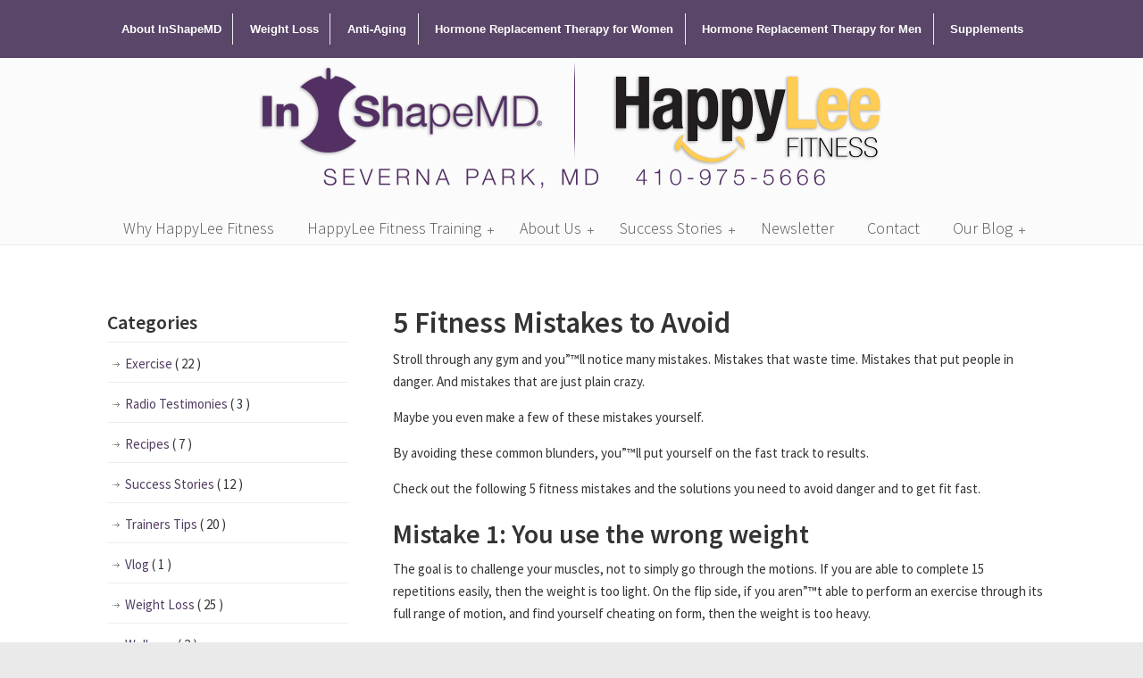

--- FILE ---
content_type: text/html; charset=UTF-8
request_url: https://happyleefitness.com/5-fitness-mistakes-to-avoid367/
body_size: 11731
content:
<!DOCTYPE html PUBLIC "-//W3C//DTD XHTML 1.0 Transitional//EN" "http://www.w3.org/TR/xhtml1/DTD/xhtml1-transitional.dtd">
<html xmlns="http://www.w3.org/1999/xhtml" lang="en-US" prefix="og: http://ogp.me/ns#">

<head profile="http://gmpg.org/xfn/11">
<meta http-equiv="Content-Type" content="text/html; charset=UTF-8" />
<meta name="viewport" content="width=device-width, initial-scale=1.0, maximum-scale=1.0" />
<title>5 Fitness Mistakes to Avoid - HappyLee Fitness</title>

<!-- This site is optimized with the Yoast SEO plugin v6.2 - https://yoa.st/1yg?utm_content=6.2 -->
<meta name="description" content="5 Fitness Mistakes to Avoid. Stroll through any gym and youâ€™ll notice many mistakes. Mistakes that waste time. Mistakes that put people in danger. And mist"/>
<link rel="canonical" href="https://happyleefitness.com/5-fitness-mistakes-to-avoid367/" />
<meta property="og:locale" content="en_US" />
<meta property="og:type" content="article" />
<meta property="og:title" content="5 Fitness Mistakes to Avoid - HappyLee Fitness" />
<meta property="og:description" content="5 Fitness Mistakes to Avoid. Stroll through any gym and youâ€™ll notice many mistakes. Mistakes that waste time. Mistakes that put people in danger. And mist" />
<meta property="og:url" content="https://happyleefitness.com/5-fitness-mistakes-to-avoid367/" />
<meta property="og:site_name" content="HappyLee Fitness" />
<meta property="article:tag" content="fitness center" />
<meta property="article:tag" content="Fitness Classes" />
<meta property="article:tag" content="fitness studio" />
<meta property="article:tag" content="gym" />
<meta property="article:tag" content="health club" />
<meta property="article:tag" content="Jim Cleveland" />
<meta property="article:tag" content="personal trainer" />
<meta property="article:tag" content="Small Group Fitness" />
<meta property="article:tag" content="strength training" />
<meta property="article:tag" content="TRX" />
<meta property="article:tag" content="Weight Loss Clinic" />
<meta property="article:section" content="Trainers Tips" />
<meta property="article:published_time" content="2014-12-23T01:29:53-05:00" />
<meta property="article:modified_time" content="2015-07-22T11:18:48-05:00" />
<meta property="og:updated_time" content="2015-07-22T11:18:48-05:00" />
<meta property="og:image" content="https://happyleefitness.com/wp-content/uploads/2015/07/happy-lee-fitness.jpg" />
<meta property="og:image:secure_url" content="https://happyleefitness.com/wp-content/uploads/2015/07/happy-lee-fitness.jpg" />
<meta property="og:image:width" content="550" />
<meta property="og:image:height" content="397" />
<meta name="twitter:card" content="summary" />
<meta name="twitter:description" content="5 Fitness Mistakes to Avoid. Stroll through any gym and youâ€™ll notice many mistakes. Mistakes that waste time. Mistakes that put people in danger. And mist" />
<meta name="twitter:title" content="5 Fitness Mistakes to Avoid - HappyLee Fitness" />
<meta name="twitter:image" content="https://happyleefitness.com/wp-content/uploads/2015/07/happy-lee-fitness.jpg" />
<script type='application/ld+json'>{"@context":"http:\/\/schema.org","@type":"WebSite","@id":"#website","url":"https:\/\/happyleefitness.com\/","name":"HappyLee Fitness","potentialAction":{"@type":"SearchAction","target":"https:\/\/happyleefitness.com\/?s={search_term_string}","query-input":"required name=search_term_string"}}</script>
<!-- / Yoast SEO plugin. -->

<link rel='dns-prefetch' href='//maxcdn.bootstrapcdn.com' />
<link rel='dns-prefetch' href='//fonts.googleapis.com' />
<link rel='dns-prefetch' href='//s.w.org' />
<link rel="alternate" type="application/rss+xml" title="HappyLee Fitness &raquo; Feed" href="https://happyleefitness.com/feed/" />
		<script type="text/javascript">
			window._wpemojiSettings = {"baseUrl":"https:\/\/s.w.org\/images\/core\/emoji\/11\/72x72\/","ext":".png","svgUrl":"https:\/\/s.w.org\/images\/core\/emoji\/11\/svg\/","svgExt":".svg","source":{"concatemoji":"https:\/\/happyleefitness.com\/wp-includes\/js\/wp-emoji-release.min.js"}};
			!function(e,a,t){var n,r,o,i=a.createElement("canvas"),p=i.getContext&&i.getContext("2d");function s(e,t){var a=String.fromCharCode;p.clearRect(0,0,i.width,i.height),p.fillText(a.apply(this,e),0,0);e=i.toDataURL();return p.clearRect(0,0,i.width,i.height),p.fillText(a.apply(this,t),0,0),e===i.toDataURL()}function c(e){var t=a.createElement("script");t.src=e,t.defer=t.type="text/javascript",a.getElementsByTagName("head")[0].appendChild(t)}for(o=Array("flag","emoji"),t.supports={everything:!0,everythingExceptFlag:!0},r=0;r<o.length;r++)t.supports[o[r]]=function(e){if(!p||!p.fillText)return!1;switch(p.textBaseline="top",p.font="600 32px Arial",e){case"flag":return s([55356,56826,55356,56819],[55356,56826,8203,55356,56819])?!1:!s([55356,57332,56128,56423,56128,56418,56128,56421,56128,56430,56128,56423,56128,56447],[55356,57332,8203,56128,56423,8203,56128,56418,8203,56128,56421,8203,56128,56430,8203,56128,56423,8203,56128,56447]);case"emoji":return!s([55358,56760,9792,65039],[55358,56760,8203,9792,65039])}return!1}(o[r]),t.supports.everything=t.supports.everything&&t.supports[o[r]],"flag"!==o[r]&&(t.supports.everythingExceptFlag=t.supports.everythingExceptFlag&&t.supports[o[r]]);t.supports.everythingExceptFlag=t.supports.everythingExceptFlag&&!t.supports.flag,t.DOMReady=!1,t.readyCallback=function(){t.DOMReady=!0},t.supports.everything||(n=function(){t.readyCallback()},a.addEventListener?(a.addEventListener("DOMContentLoaded",n,!1),e.addEventListener("load",n,!1)):(e.attachEvent("onload",n),a.attachEvent("onreadystatechange",function(){"complete"===a.readyState&&t.readyCallback()})),(n=t.source||{}).concatemoji?c(n.concatemoji):n.wpemoji&&n.twemoji&&(c(n.twemoji),c(n.wpemoji)))}(window,document,window._wpemojiSettings);
		</script>
		<style type="text/css">
img.wp-smiley,
img.emoji {
	display: inline !important;
	border: none !important;
	box-shadow: none !important;
	height: 1em !important;
	width: 1em !important;
	margin: 0 .07em !important;
	vertical-align: -0.1em !important;
	background: none !important;
	padding: 0 !important;
}
</style>
<link rel='stylesheet' id='contact-form-7-css'  href='https://happyleefitness.com/wp-content/plugins/contact-form-7/includes/css/styles.css' type='text/css' media='all' />
<link rel='stylesheet' id='cff-css'  href='https://happyleefitness.com/wp-content/plugins/custom-facebook-feed/css/cff-style.css' type='text/css' media='all' />
<link rel='stylesheet' id='cff-font-awesome-css'  href='https://maxcdn.bootstrapcdn.com/font-awesome/4.5.0/css/font-awesome.min.css' type='text/css' media='all' />
<link rel='stylesheet' id='essential-grid-plugin-settings-css'  href='https://happyleefitness.com/wp-content/plugins/essential-grid/public/assets/css/settings.css' type='text/css' media='all' />
<link rel='stylesheet' id='tp-open-sans-css'  href='https://fonts.googleapis.com/css?family=Open+Sans%3A300%2C400%2C600%2C700%2C800&#038;ver=4.9.26' type='text/css' media='all' />
<link rel='stylesheet' id='tp-raleway-css'  href='https://fonts.googleapis.com/css?family=Raleway%3A100%2C200%2C300%2C400%2C500%2C600%2C700%2C800%2C900&#038;ver=4.9.26' type='text/css' media='all' />
<link rel='stylesheet' id='tp-droid-serif-css'  href='https://fonts.googleapis.com/css?family=Droid+Serif%3A400%2C700&#038;ver=4.9.26' type='text/css' media='all' />
<link rel='stylesheet' id='rs-plugin-settings-css'  href='https://happyleefitness.com/wp-content/plugins/revslider/public/assets/css/settings.css' type='text/css' media='all' />
<style id='rs-plugin-settings-inline-css' type='text/css'>
.tp-caption a{color:#ff7302;text-shadow:none;-webkit-transition:all 0.2s ease-out;-moz-transition:all 0.2s ease-out;-o-transition:all 0.2s ease-out;-ms-transition:all 0.2s ease-out}.tp-caption a:hover{color:#ffa902}
</style>
<link rel='stylesheet' id='tmls-testimonials-css'  href='https://happyleefitness.com/wp-content/plugins/tmls_testimonials/css/testimonials.css' type='text/css' media='all' />
<link rel='stylesheet' id='woocommerce-layout-css'  href='https://happyleefitness.com/wp-content/plugins/woocommerce/assets/css/woocommerce-layout.css' type='text/css' media='all' />
<link rel='stylesheet' id='woocommerce-smallscreen-css'  href='https://happyleefitness.com/wp-content/plugins/woocommerce/assets/css/woocommerce-smallscreen.css' type='text/css' media='only screen and (max-width: 768px)' />
<link rel='stylesheet' id='woocommerce-general-css'  href='https://happyleefitness.com/wp-content/plugins/woocommerce/assets/css/woocommerce.css' type='text/css' media='all' />
<link rel='stylesheet' id='wp125style-css'  href='https://happyleefitness.com/wp-content/plugins/wp125/wp125.css' type='text/css' media='all' />
<link rel='stylesheet' id='magnific-popup-au-css'  href='https://happyleefitness.com/wp-content/plugins/youtube-channel/assets/lib/magnific-popup/magnific-popup.min.css' type='text/css' media='all' />
<link rel='stylesheet' id='youtube-channel-css'  href='https://happyleefitness.com/wp-content/plugins/youtube-channel/assets/css/youtube-channel.css' type='text/css' media='all' />
<link rel='stylesheet' id='wp-pagenavi-css'  href='https://happyleefitness.com/wp-content/plugins/wp-pagenavi/pagenavi-css.css' type='text/css' media='all' />
<link rel='stylesheet' id='parent-style-css'  href='https://happyleefitness.com/wp-content/themes/u-design/style.css' type='text/css' media='all' />
<link rel='stylesheet' id='u-design-google-fonts-css'  href='//fonts.googleapis.com/css?family=Source+Sans+Pro%3Aregular%2C300%2C600&#038;subset=latin' type='text/css' media='all' />
<link rel='stylesheet' id='u-design-reset-css'  href='https://happyleefitness.com/wp-content/themes/u-design/styles/common-css/reset.css' type='text/css' media='screen' />
<link rel='stylesheet' id='u-design-text-css'  href='https://happyleefitness.com/wp-content/themes/u-design/styles/style1/css/text.css' type='text/css' media='screen' />
<link rel='stylesheet' id='u-design-grid-960-css'  href='https://happyleefitness.com/wp-content/themes/u-design/styles/common-css/960.css' type='text/css' media='screen' />
<link rel='stylesheet' id='u-design-superfish_menu-css'  href='https://happyleefitness.com/wp-content/themes/u-design/scripts/superfish-menu/css/superfish.css' type='text/css' media='screen' />
<link rel='stylesheet' id='u-design-pretty_photo-css'  href='https://happyleefitness.com/wp-content/themes/u-design/scripts/prettyPhoto/css/prettyPhoto.css' type='text/css' media='screen' />
<link rel='stylesheet' id='u-design-font-awesome-css'  href='https://happyleefitness.com/wp-content/themes/u-design/styles/common-css/font-awesome/css/font-awesome.min.css' type='text/css' media='screen' />
<link rel='stylesheet' id='u-design-style-css'  href='https://happyleefitness.com/wp-content/themes/u-design/styles/style1/css/style.css' type='text/css' media='screen' />
<link rel='stylesheet' id='u-design-custom-style-css'  href='https://happyleefitness.com/wp-content/themes/u-design/styles/custom/custom_style.css' type='text/css' media='screen' />
<link rel='stylesheet' id='u-design-responsive-css'  href='https://happyleefitness.com/wp-content/themes/u-design/styles/common-css/responsive.css' type='text/css' media='screen' />
<link rel='stylesheet' id='u-design-fluid-css'  href='https://happyleefitness.com/wp-content/themes/u-design/styles/common-css/fluid.css' type='text/css' media='screen' />
<link rel='stylesheet' id='u-design-style-orig-css'  href='https://happyleefitness.com/wp-content/themes/u-design-child/style.css' type='text/css' media='screen' />
<!--[if lte IE 9]>
<link rel='stylesheet' id='u-design-ie9-css'  href='https://happyleefitness.com/wp-content/themes/u-design/styles/common-css/ie-all.css' type='text/css' media='screen' />
<![endif]-->
<!--[if lte IE 7]>
<link rel='stylesheet' id='u-design-ie7-css'  href='https://happyleefitness.com/wp-content/themes/u-design/styles/common-css/ie6-7.css' type='text/css' media='screen' />
<![endif]-->
<link rel='stylesheet' id='js_composer_front-css'  href='https://happyleefitness.com/wp-content/plugins/js_composer/assets/css/js_composer.min.css' type='text/css' media='all' />
<link rel='stylesheet' id='dhvc-woocommerce-page-awesome-css'  href='https://happyleefitness.com/wp-content/plugins/dhvc-woocommerce-page/assets/fonts/awesome/css/font-awesome.min.css' type='text/css' media='all' />
<link rel='stylesheet' id='dhvc-woocommerce-page-css'  href='https://happyleefitness.com/wp-content/plugins/dhvc-woocommerce-page/assets/css/style.css' type='text/css' media='all' />
<link rel='stylesheet' id='u-design-woocommerce-styles-css'  href='https://happyleefitness.com/wp-content/plugins/u-design-woocommerce/css/udesign-woocommerce-style.css' type='text/css' media='all' />
<link rel='stylesheet' id='u-design-woocommerce-responsive-css'  href='https://happyleefitness.com/wp-content/plugins/u-design-woocommerce/css/udesign-woocommerce-responsive.css' type='text/css' media='all' />
<script type='text/javascript' src='https://happyleefitness.com/wp-includes/js/jquery/jquery.js'></script>
<script type='text/javascript' src='https://happyleefitness.com/wp-includes/js/jquery/jquery-migrate.min.js'></script>
<script type='text/javascript' src='https://happyleefitness.com/wp-content/plugins/essential-grid/public/assets/js/lightbox.js'></script>
<script type='text/javascript' src='https://happyleefitness.com/wp-content/plugins/essential-grid/public/assets/js/jquery.themepunch.tools.min.js'></script>
<script type='text/javascript' src='https://happyleefitness.com/wp-content/plugins/revslider/public/assets/js/jquery.themepunch.revolution.min.js'></script>
<script type='text/javascript'>
/* <![CDATA[ */
var wc_add_to_cart_params = {"ajax_url":"\/wp-admin\/admin-ajax.php","wc_ajax_url":"\/?wc-ajax=%%endpoint%%","i18n_view_cart":"View cart","cart_url":"https:\/\/happyleefitness.com\/cart\/","is_cart":"","cart_redirect_after_add":"no"};
/* ]]> */
</script>
<script type='text/javascript' src='https://happyleefitness.com/wp-content/plugins/woocommerce/assets/js/frontend/add-to-cart.min.js'></script>
<script type='text/javascript' src='https://happyleefitness.com/wp-content/plugins/js_composer/assets/js/vendors/woocommerce-add-to-cart.js'></script>
<!--[if lt IE 9]>
<script type='text/javascript' src='https://happyleefitness.com/wp-content/themes/u-design/scripts/respond.min.js'></script>
<![endif]-->
<link rel='https://api.w.org/' href='https://happyleefitness.com/wp-json/' />
<link rel="EditURI" type="application/rsd+xml" title="RSD" href="https://happyleefitness.com/xmlrpc.php?rsd" />
<link rel="wlwmanifest" type="application/wlwmanifest+xml" href="https://happyleefitness.com/wp-includes/wlwmanifest.xml" /> 
<link rel='shortlink' href='https://happyleefitness.com/?p=453' />
<link rel="alternate" type="application/json+oembed" href="https://happyleefitness.com/wp-json/oembed/1.0/embed?url=https%3A%2F%2Fhappyleefitness.com%2F5-fitness-mistakes-to-avoid367%2F" />
<link rel="alternate" type="text/xml+oembed" href="https://happyleefitness.com/wp-json/oembed/1.0/embed?url=https%3A%2F%2Fhappyleefitness.com%2F5-fitness-mistakes-to-avoid367%2F&#038;format=xml" />
		 <script type="text/javascript">//<![CDATA[
			var vcHost = document.location.protocol == "https:" ? "https://" : "http://";
			var vcUrl = "www.vcita.com" + "/" + "d17674373e51dfbc" + '/loader.js';
			document.write(unescape("%3Cscript src='" + vcHost + vcUrl + "' type='text/javascript'%3E%3C/script%3E"));	
		//]]></script>
		
				<script type="text/javascript">
			var ajaxRevslider;
			
			jQuery(document).ready(function() {
				// CUSTOM AJAX CONTENT LOADING FUNCTION
				ajaxRevslider = function(obj) {
				
					// obj.type : Post Type
					// obj.id : ID of Content to Load
					// obj.aspectratio : The Aspect Ratio of the Container / Media
					// obj.selector : The Container Selector where the Content of Ajax will be injected. It is done via the Essential Grid on Return of Content
					
					var content = "";

					data = {};
					
					data.action = 'revslider_ajax_call_front';
					data.client_action = 'get_slider_html';
					data.token = 'ea6c0db870';
					data.type = obj.type;
					data.id = obj.id;
					data.aspectratio = obj.aspectratio;
					
					// SYNC AJAX REQUEST
					jQuery.ajax({
						type:"post",
						url:"https://happyleefitness.com/wp-admin/admin-ajax.php",
						dataType: 'json',
						data:data,
						async:false,
						success: function(ret, textStatus, XMLHttpRequest) {
							if(ret.success == true)
								content = ret.data;								
						},
						error: function(e) {
							console.log(e);
						}
					});
					
					 // FIRST RETURN THE CONTENT WHEN IT IS LOADED !!
					 return content;						 
				};
				
				// CUSTOM AJAX FUNCTION TO REMOVE THE SLIDER
				var ajaxRemoveRevslider = function(obj) {
					return jQuery(obj.selector+" .rev_slider").revkill();
				};

				// EXTEND THE AJAX CONTENT LOADING TYPES WITH TYPE AND FUNCTION
				var extendessential = setInterval(function() {
					if (jQuery.fn.tpessential != undefined) {
						clearInterval(extendessential);
						if(typeof(jQuery.fn.tpessential.defaults) !== 'undefined') {
							jQuery.fn.tpessential.defaults.ajaxTypes.push({type:"revslider",func:ajaxRevslider,killfunc:ajaxRemoveRevslider,openAnimationSpeed:0.3});   
							// type:  Name of the Post to load via Ajax into the Essential Grid Ajax Container
							// func: the Function Name which is Called once the Item with the Post Type has been clicked
							// killfunc: function to kill in case the Ajax Window going to be removed (before Remove function !
							// openAnimationSpeed: how quick the Ajax Content window should be animated (default is 0.3)
						}
					}
				},30);
			});
		</script>
		
<style type="text/css">ul.products li.product .price .from, .order-info mark  { color:#333333; }</style>	<noscript><style>.woocommerce-product-gallery{ opacity: 1 !important; }</style></noscript>
	<!-- All in one Favicon 4.5 --><link rel="shortcut icon" href="https://www.happyleefitness.com/wp-content/uploads/2015/07/favicon.ico" />
<link rel="icon" href="https://www.happyleefitness.com/wp-content/uploads/2015/07/favicon-32x32.png" type="image/png"/>
<link rel="apple-touch-icon" href="https://www.happyleefitness.com/wp-content/uploads/2015/07/apple-icon-120x1201.png" />
<meta name="generator" content="Powered by WPBakery Page Builder - drag and drop page builder for WordPress."/>
<!--[if lte IE 9]><link rel="stylesheet" type="text/css" href="https://happyleefitness.com/wp-content/plugins/js_composer/assets/css/vc_lte_ie9.min.css" media="screen"><![endif]--><meta name="generator" content="Powered by Slider Revolution 5.4.7 - responsive, Mobile-Friendly Slider Plugin for WordPress with comfortable drag and drop interface." />
<link rel="pingback" href="https://happyleefitness.com/xmlrpc.php" />

<!-- BEGIN Typekit Fonts for WordPress -->

<!-- END Typekit Fonts for WordPress -->

<script type="text/javascript">function setREVStartSize(e){
				document.addEventListener("DOMContentLoaded", function() {
					try{ e.c=jQuery(e.c);var i=jQuery(window).width(),t=9999,r=0,n=0,l=0,f=0,s=0,h=0;
						if(e.responsiveLevels&&(jQuery.each(e.responsiveLevels,function(e,f){f>i&&(t=r=f,l=e),i>f&&f>r&&(r=f,n=e)}),t>r&&(l=n)),f=e.gridheight[l]||e.gridheight[0]||e.gridheight,s=e.gridwidth[l]||e.gridwidth[0]||e.gridwidth,h=i/s,h=h>1?1:h,f=Math.round(h*f),"fullscreen"==e.sliderLayout){var u=(e.c.width(),jQuery(window).height());if(void 0!=e.fullScreenOffsetContainer){var c=e.fullScreenOffsetContainer.split(",");if (c) jQuery.each(c,function(e,i){u=jQuery(i).length>0?u-jQuery(i).outerHeight(!0):u}),e.fullScreenOffset.split("%").length>1&&void 0!=e.fullScreenOffset&&e.fullScreenOffset.length>0?u-=jQuery(window).height()*parseInt(e.fullScreenOffset,0)/100:void 0!=e.fullScreenOffset&&e.fullScreenOffset.length>0&&(u-=parseInt(e.fullScreenOffset,0))}f=u}else void 0!=e.minHeight&&f<e.minHeight&&(f=e.minHeight);e.c.closest(".rev_slider_wrapper").css({height:f})					
					}catch(d){console.log("Failure at Presize of Slider:"+d)}
				});
			};</script>
<noscript><style type="text/css"> .wpb_animate_when_almost_visible { opacity: 1; }</style></noscript>


</head>
<body   class="post-template-default single single-post postid-453 single-format-standard u-design-responsive-on u-design-menu-auto-arrows-on  wpb-js-composer js-comp-ver-5.4.5 vc_responsive no_title_section">
    
    <div id="wrapper-1">
            <div id="top-wrapper">
                <div id="secondary-navigation-bar-wrapper">
                    <div id="secondary-navigation-bar" class="container_24">
                        <div id="secondary-navigation-bar-content">

                                    <div id="secondary-nav-bar-location-3" class="grid_24">
                                        <div id="sec-nav-menu-area">
                                            <div class="secondary-menu-header"><ul id="menu-inshapemd-menu" class="menu"><li id="menu-item-69" class="menu-item menu-item-type-post_type menu-item-object-page menu-item-69"><a href="https://happyleefitness.com/about-inshapemd-severna-park/">About InShapeMD</a></li>
<li id="menu-item-68" class="menu-item menu-item-type-post_type menu-item-object-page menu-item-68"><a href="https://happyleefitness.com/weight-loss/">Weight Loss</a></li>
<li id="menu-item-65" class="menu-item menu-item-type-post_type menu-item-object-page menu-item-65"><a href="https://happyleefitness.com/anti-aging/">Anti-Aging</a></li>
<li id="menu-item-66" class="menu-item menu-item-type-post_type menu-item-object-page menu-item-66"><a href="https://happyleefitness.com/anti-aging/hormone-replacement-therapy-for-women/">Hormone Replacement Therapy for Women</a></li>
<li id="menu-item-67" class="menu-item menu-item-type-post_type menu-item-object-page menu-item-67"><a href="https://happyleefitness.com/anti-aging/hormone-replacement-therapy-for-men/">Hormone Replacement Therapy for Men</a></li>
<li id="menu-item-64" class="menu-item menu-item-type-post_type menu-item-object-page menu-item-64"><a href="https://happyleefitness.com/supplements/">Supplements</a></li>
</ul></div>                                        </div>
                                    </div>
                        </div>
                    </div>
                </div>
                <div class="clear"></div>
                <div id="top-elements" class="container_24">
                    <div id="logo" class="grid_14">
                            <div class="site-name"><a title="HappyLee Fitness" href="https://happyleefitness.com">HappyLee Fitness</a></div>
                    </div>
                </div>
                <!-- end top-elements -->
            <div class="clear"></div>
            <div id="main-menu">
                <div id="dropdown-holder" class="container_24">
<div id="navigation-menu" class="navigation-menu"><ul id="main-top-menu" class="sf-menu"><li id="menu-item-62" class="menu-item menu-item-type-post_type menu-item-object-page menu-item-62"><a href="https://happyleefitness.com/why-happylee-fitness/"><span>Why HappyLee Fitness</span></a></li>
<li id="menu-item-357" class="menu-item menu-item-type-custom menu-item-object-custom menu-item-has-children menu-item-357"><a href="#"><span>HappyLee Fitness Training</span></a>
<ul class="sub-menu">
	<li id="menu-item-2956" class="menu-item menu-item-type-post_type menu-item-object-page menu-item-2956"><a href="https://happyleefitness.com/our-gym/small-group-training/"><span>Small Group Training</span></a></li>
	<li id="menu-item-2496" class="menu-item menu-item-type-post_type menu-item-object-page menu-item-2496"><a href="https://happyleefitness.com/our-gym/circuit-training/"><span>Circuit Training</span></a></li>
	<li id="menu-item-2639" class="menu-item menu-item-type-post_type menu-item-object-page menu-item-2639"><a href="https://happyleefitness.com/our-gym/cardiovascular-workout/"><span>Cardiovascular Workout</span></a></li>
	<li id="menu-item-2697" class="menu-item menu-item-type-post_type menu-item-object-page menu-item-2697"><a href="https://happyleefitness.com/our-gym/youth-strength-training/"><span>Youth Strength Training and Conditioning</span></a></li>
	<li id="menu-item-2871" class="menu-item menu-item-type-post_type menu-item-object-page menu-item-2871"><a href="https://happyleefitness.com/our-gym/personal-training/"><span>Personal Training</span></a></li>
	<li id="menu-item-2990" class="menu-item menu-item-type-post_type menu-item-object-page menu-item-2990"><a href="https://happyleefitness.com/our-gym/strength-training/"><span>Strength Training</span></a></li>
	<li id="menu-item-2989" class="menu-item menu-item-type-post_type menu-item-object-page menu-item-2989"><a href="https://happyleefitness.com/our-gym/trx-suspension-training/"><span>TRX Suspension Training</span></a></li>
	<li id="menu-item-3025" class="menu-item menu-item-type-post_type menu-item-object-page menu-item-3025"><a href="https://happyleefitness.com/our-gym/fitness-equipment/multipurpose-fitness-machines/"><span>Multipurpose Fitness Machines</span></a></li>
	<li id="menu-item-371" class="menu-item menu-item-type-custom menu-item-object-custom menu-item-371"><a href="https://www.happyleefitness.com/our-gym/#mballs"><span>Medicine Balls</span></a></li>
	<li id="menu-item-372" class="menu-item menu-item-type-custom menu-item-object-custom menu-item-372"><a href="https://www.happyleefitness.com/our-gym/#bballs"><span>BOSU Balls</span></a></li>
	<li id="menu-item-373" class="menu-item menu-item-type-custom menu-item-object-custom menu-item-373"><a href="https://www.happyleefitness.com/our-gym/#rballs"><span>Resista Balls</span></a></li>
</ul>
</li>
<li id="menu-item-217" class="menu-item menu-item-type-custom menu-item-object-custom menu-item-has-children menu-item-217"><a href="#"><span>About Us</span></a>
<ul class="sub-menu">
	<li id="menu-item-61" class="menu-item menu-item-type-post_type menu-item-object-page menu-item-61"><a href="https://happyleefitness.com/our-community/"><span>Our Community</span></a></li>
	<li id="menu-item-60" class="menu-item menu-item-type-post_type menu-item-object-page menu-item-60"><a href="https://happyleefitness.com/our-gym/"><span>Our Gym</span></a></li>
	<li id="menu-item-385" class="menu-item menu-item-type-post_type menu-item-object-page menu-item-385"><a href="https://happyleefitness.com/meet-the-staff/"><span>Meet the Staff</span></a></li>
	<li id="menu-item-2418" class="menu-item menu-item-type-post_type menu-item-object-page menu-item-2418"><a href="https://happyleefitness.com/our-videos/"><span>Our Videos</span></a></li>
	<li id="menu-item-124" class="menu-item menu-item-type-post_type menu-item-object-page menu-item-124"><a href="https://happyleefitness.com/are-you-a-personal-trainer/"><span>Are You a Personal Trainer?</span></a></li>
	<li id="menu-item-2775" class="menu-item menu-item-type-post_type menu-item-object-page menu-item-2775"><a href="https://happyleefitness.com/promotions/"><span>Promotions</span></a></li>
	<li id="menu-item-2774" class="menu-item menu-item-type-post_type menu-item-object-page menu-item-2774"><a href="https://happyleefitness.com/schedule/"><span>Schedule</span></a></li>
</ul>
</li>
<li id="menu-item-2607" class="menu-item menu-item-type-custom menu-item-object-custom menu-item-has-children menu-item-2607"><a href="#"><span>Success Stories</span></a>
<ul class="sub-menu">
	<li id="menu-item-59" class="menu-item menu-item-type-post_type menu-item-object-page menu-item-59"><a href="https://happyleefitness.com/testimonials/"><span>Before &#038; After Results</span></a></li>
	<li id="menu-item-2460" class="menu-item menu-item-type-post_type menu-item-object-page menu-item-2460"><a href="https://happyleefitness.com/testimonials/testimonials/"><span>Testimonials</span></a></li>
</ul>
</li>
<li id="menu-item-2419" class="menu-item menu-item-type-post_type menu-item-object-page menu-item-2419"><a href="https://happyleefitness.com/happylee-fitness-newsletter/"><span>Newsletter</span></a></li>
<li id="menu-item-58" class="menu-item menu-item-type-post_type menu-item-object-page menu-item-58"><a href="https://happyleefitness.com/contact/"><span>Contact</span></a></li>
<li id="menu-item-2608" class="menu-item menu-item-type-custom menu-item-object-custom menu-item-has-children menu-item-2608"><a href="#"><span>Our Blog</span></a>
<ul class="sub-menu">
	<li id="menu-item-56" class="menu-item menu-item-type-post_type menu-item-object-page menu-item-56"><a href="https://happyleefitness.com/blog/"><span>Health Articles</span></a></li>
	<li id="menu-item-2462" class="menu-item menu-item-type-taxonomy menu-item-object-category menu-item-2462"><a href="https://happyleefitness.com/category/recipes/"><span>Recipes</span></a></li>
	<li id="menu-item-2746" class="menu-item menu-item-type-post_type menu-item-object-page menu-item-2746"><a href="https://happyleefitness.com/our-videos/"><span>Our Videos</span></a></li>
</ul>
</li>
</ul></div>                </div>
                <!-- end dropdown-holder -->
            </div>
            <!-- end top-main-menu -->
            </div>
            <!-- end top-wrapper -->
	<div class="clear"></div>
        
        <a id="sticky-menu-logo" href="https://happyleefitness.com" title="HappyLee Fitness"><img height="40" src="https://www.happyleefitness.com/wp-content/uploads/2015/06/InShapeMD-HappyLeeFitness-Logo-700x140.png" alt="logo" /></a>
        

                <div id="page-content-title">
                    <div id="page-content-header" class="container_24">
              
                        <div id="page-title">
                                <h1 class="single-pagetitle">5 Fitness Mistakes to Avoid</h1>
                        </div>
                        <!-- end page-title --> 
                    </div>
                    <!-- end page-content-header -->
                </div>
                <!-- end page-content-title -->
                <div class="clear"></div>
	    <div id="page-content">
<div class="no-breadcrumbs-padding"></div>
    <div id="content-container" class="container_24">
	<div id="main-content" class="grid_16 push_8">
	    <div class="main-content-padding">
			<div class="post-453 post type-post status-publish format-standard has-post-thumbnail hentry category-trainers-tips tag-fitness-center tag-fitness-classes tag-fitness-studio tag-gym tag-health-club tag-jim-cleveland tag-personal-trainer tag-small-group-fitness tag-strength-training tag-trx tag-weight-loss-clinic" id="post-453">
                            <div class="entry">
<h1>5 Fitness Mistakes to Avoid</h1>
<p>Stroll through any gym and you”™ll notice many mistakes. Mistakes that waste time. Mistakes that put people in danger. And mistakes that are just plain crazy.</p>
<p>Maybe you even make a few of these mistakes yourself.</p>
<p>By avoiding these common blunders, you”™ll put yourself on the fast track to results.</p>
<p>Check out the following 5 fitness mistakes and the solutions you need to avoid danger and to get fit fast.</p>
<h2>Mistake 1: You use the wrong weight</h2>
<p>The goal is to challenge your muscles, not to simply go through the motions. If you are able to complete 15 repetitions easily, then the weight is too light. On the flip side, if you aren”™t able to perform an exercise through its full range of motion, and find yourself cheating on form, then the weight is too heavy.</p>
<p>The correct weights will feel challenging by your last few repetitions, but won”™t force you to sacrifice form.</p>
<h2>Mistake 2: You do the same routine</h2>
<p>You may have noticed that most people do the same exercises each time they visit the gym. Maybe you”™ve been doing the same exercise routine as long as you can remember””if it isn”™t broken then don”™t fix it, right?</p>
<p>The truth is that exercise routines have expiration dates, and that is the date that they begin to lose their effectiveness. As a rule of thumb never use the same routine for more than 4 weeks.</p>
<h2>Mistake 3: You don”™t warm up</h2>
<p>Most people consider warm up time to be wasted time””they”™d rather jump right into the heart of the routine. What they don”™t realize is that a good warm up will allow you to perform at a higher intensity, which means greater results.</p>
<p>The point of a warm up is to increase your muscle temperature. This increases blood flow, muscle contraction and reduces muscle resistance. Your warm up should last 5-10 minutes.</p>
<h2>Mistake 4: You use bad form</h2>
<p>Gyms are filled with people performing exercises with bad form. The two biggest reasons are that you aren”™t concentrating on the exercise, or you”™re trying to lift weight that is too heavy. Lifting with improper form almost always results in injury.</p>
<p>Take the time to achieve proper form, by doing so you”™ll avoid injury and will reap the full benefit from each exercise.</p>
<h2>Mistake 5: You workout alone</h2>
<p>People who exercise alone are less challenged, less accountable and typically see fewer results. It makes sense, doesn”™t it? Why rush to the gym if no one is there waiting for you? Why push yourself if no one is watching? Exercising alone is a recipe for disaster.</p>
<p>The best way to avoid injury and to see results is to work with me, your trusted source on fitness.</p>
<p>We areÂ passionate about seeing ourÂ clients achieve results””without wasting time, energy and effort on mistakes.</p>
<p>Don”™t know where to start when it comes to exercise? That”™s whereÂ  weÂ come in.</p>
<p>Call, 410-975-5751, or email us, <a href="chuck@happyleefitness.com">chuck@happyleefitness.com</a>Â Â today and we will get you started on the exercise program that is right for you.</p>
<p>&nbsp;</p>
                                
                                <div class="single-postmetadata-divider-top"><div class="divider"></div></div>
                                <div class="postmetadata">
                                    <span>
On December 23, 2014                                     </span> &nbsp; <span class="categories-link-divider">/ &nbsp;</span> <span class="postmetadata-categories-link"><a href="https://happyleefitness.com/category/trainers-tips/" rel="category tag">Trainers Tips</a></span> &nbsp;    
                                </div>
                                <div class="single-postmetadata-divider-bottom"><div class="divider"></div></div>
			    </div>
			</div>
	    </div><!-- end main-content-padding -->
	</div><!-- end main-content -->


	<div id="sidebar" class="grid_8 pull_16 sidebar-box">
            <div id="sidebarSubnav">

<div id="categories-2" class="widget widget_categories custom-formatting"><h3 class="widgettitle">Categories</h3>		<ul>
	<li class="cat-item cat-item-46"><a href="https://happyleefitness.com/category/exercise/" >Exercise <span class="posts-counter">(&nbsp;22&nbsp;)</span></a>
</li>
	<li class="cat-item cat-item-49"><a href="https://happyleefitness.com/category/radio-testimonies/" >Radio Testimonies <span class="posts-counter">(&nbsp;3&nbsp;)</span></a>
</li>
	<li class="cat-item cat-item-62"><a href="https://happyleefitness.com/category/recipes/" >Recipes <span class="posts-counter">(&nbsp;7&nbsp;)</span></a>
</li>
	<li class="cat-item cat-item-60"><a href="https://happyleefitness.com/category/success-stories/" >Success Stories <span class="posts-counter">(&nbsp;12&nbsp;)</span></a>
</li>
	<li class="cat-item cat-item-24"><a href="https://happyleefitness.com/category/trainers-tips/" >Trainers Tips <span class="posts-counter">(&nbsp;20&nbsp;)</span></a>
</li>
	<li class="cat-item cat-item-36"><a href="https://happyleefitness.com/category/vlog/" >Vlog <span class="posts-counter">(&nbsp;1&nbsp;)</span></a>
</li>
	<li class="cat-item cat-item-47"><a href="https://happyleefitness.com/category/weight-loss/" >Weight Loss <span class="posts-counter">(&nbsp;25&nbsp;)</span></a>
</li>
	<li class="cat-item cat-item-58"><a href="https://happyleefitness.com/category/wellness/" >Wellness <span class="posts-counter">(&nbsp;2&nbsp;)</span></a>
</li>
		</ul>
</div><div id="tag_cloud-2" class="widget widget_tag_cloud substitute_widget_class"><h3 class="widgettitle">Tag Cloud</h3><div class="tagcloud"><a href="https://happyleefitness.com/tag/anti-aging/" class="tag-cloud-link tag-link-12 tag-link-position-1" style="font-size: 19.666666666667pt;" aria-label="anti-aging (15 items)">anti-aging</a>
<a href="https://happyleefitness.com/tag/bio-identical-hormones/" class="tag-cloud-link tag-link-13 tag-link-position-2" style="font-size: 14.222222222222pt;" aria-label="bio-identical hormones (5 items)">bio-identical hormones</a>
<a href="https://happyleefitness.com/tag/blood-test/" class="tag-cloud-link tag-link-15 tag-link-position-3" style="font-size: 10.333333333333pt;" aria-label="blood test (2 items)">blood test</a>
<a href="https://happyleefitness.com/tag/classes/" class="tag-cloud-link tag-link-26 tag-link-position-4" style="font-size: 8pt;" aria-label="classes (1 item)">classes</a>
<a href="https://happyleefitness.com/tag/fitness-center/" class="tag-cloud-link tag-link-32 tag-link-position-5" style="font-size: 20.962962962963pt;" aria-label="fitness center (19 items)">fitness center</a>
<a href="https://happyleefitness.com/tag/fitness-classes/" class="tag-cloud-link tag-link-20 tag-link-position-6" style="font-size: 18.111111111111pt;" aria-label="Fitness Classes (11 items)">Fitness Classes</a>
<a href="https://happyleefitness.com/tag/fitness-studio/" class="tag-cloud-link tag-link-33 tag-link-position-7" style="font-size: 20.444444444444pt;" aria-label="fitness studio (17 items)">fitness studio</a>
<a href="https://happyleefitness.com/tag/food/" class="tag-cloud-link tag-link-40 tag-link-position-8" style="font-size: 18.5pt;" aria-label="food (12 items)">food</a>
<a href="https://happyleefitness.com/tag/gym/" class="tag-cloud-link tag-link-34 tag-link-position-9" style="font-size: 18.111111111111pt;" aria-label="gym (11 items)">gym</a>
<a href="https://happyleefitness.com/tag/hanna-golom/" class="tag-cloud-link tag-link-68 tag-link-position-10" style="font-size: 11.888888888889pt;" aria-label="Hanna Golom (3 items)">Hanna Golom</a>
<a href="https://happyleefitness.com/tag/hcg/" class="tag-cloud-link tag-link-69 tag-link-position-11" style="font-size: 11.888888888889pt;" aria-label="hCG (3 items)">hCG</a>
<a href="https://happyleefitness.com/tag/hcg-fat-loss/" class="tag-cloud-link tag-link-71 tag-link-position-12" style="font-size: 11.888888888889pt;" aria-label="hCG Fat Loss (3 items)">hCG Fat Loss</a>
<a href="https://happyleefitness.com/tag/hcg-weight-loss/" class="tag-cloud-link tag-link-70 tag-link-position-13" style="font-size: 11.888888888889pt;" aria-label="HCG Weight Loss (3 items)">HCG Weight Loss</a>
<a href="https://happyleefitness.com/tag/health-club/" class="tag-cloud-link tag-link-35 tag-link-position-14" style="font-size: 19.666666666667pt;" aria-label="health club (15 items)">health club</a>
<a href="https://happyleefitness.com/tag/hormones/" class="tag-cloud-link tag-link-16 tag-link-position-15" style="font-size: 11.888888888889pt;" aria-label="hormones (3 items)">hormones</a>
<a href="https://happyleefitness.com/tag/inshapemd/" class="tag-cloud-link tag-link-42 tag-link-position-16" style="font-size: 18.5pt;" aria-label="InShapeMD (12 items)">InShapeMD</a>
<a href="https://happyleefitness.com/tag/jim-cleveland/" class="tag-cloud-link tag-link-37 tag-link-position-17" style="font-size: 17.592592592593pt;" aria-label="Jim Cleveland (10 items)">Jim Cleveland</a>
<a href="https://happyleefitness.com/tag/kids-fitness/" class="tag-cloud-link tag-link-29 tag-link-position-18" style="font-size: 8pt;" aria-label="kids fitness (1 item)">kids fitness</a>
<a href="https://happyleefitness.com/tag/marathon/" class="tag-cloud-link tag-link-44 tag-link-position-19" style="font-size: 8pt;" aria-label="Marathon (1 item)">Marathon</a>
<a href="https://happyleefitness.com/tag/medical-weight-loss-severna-park/" class="tag-cloud-link tag-link-50 tag-link-position-20" style="font-size: 16.425925925926pt;" aria-label="Medical Weight Loss Severna park (8 items)">Medical Weight Loss Severna park</a>
<a href="https://happyleefitness.com/tag/middle-school/" class="tag-cloud-link tag-link-30 tag-link-position-21" style="font-size: 8pt;" aria-label="middle school (1 item)">middle school</a>
<a href="https://happyleefitness.com/tag/nutritional-deficiencies/" class="tag-cloud-link tag-link-17 tag-link-position-22" style="font-size: 8pt;" aria-label="nutritional deficiencies (1 item)">nutritional deficiencies</a>
<a href="https://happyleefitness.com/tag/personal-trainer/" class="tag-cloud-link tag-link-38 tag-link-position-23" style="font-size: 20.444444444444pt;" aria-label="personal trainer (17 items)">personal trainer</a>
<a href="https://happyleefitness.com/tag/recipes/" class="tag-cloud-link tag-link-64 tag-link-position-24" style="font-size: 16.425925925926pt;" aria-label="recipes (8 items)">recipes</a>
<a href="https://happyleefitness.com/tag/running/" class="tag-cloud-link tag-link-45 tag-link-position-25" style="font-size: 8pt;" aria-label="Running (1 item)">Running</a>
<a href="https://happyleefitness.com/tag/small-group-fitness/" class="tag-cloud-link tag-link-21 tag-link-position-26" style="font-size: 19.018518518519pt;" aria-label="Small Group Fitness (13 items)">Small Group Fitness</a>
<a href="https://happyleefitness.com/tag/small-group-training/" class="tag-cloud-link tag-link-23 tag-link-position-27" style="font-size: 18.111111111111pt;" aria-label="Small Group Training (11 items)">Small Group Training</a>
<a href="https://happyleefitness.com/tag/strength-training/" class="tag-cloud-link tag-link-31 tag-link-position-28" style="font-size: 18.5pt;" aria-label="strength training (12 items)">strength training</a>
<a href="https://happyleefitness.com/tag/studio/" class="tag-cloud-link tag-link-39 tag-link-position-29" style="font-size: 11.888888888889pt;" aria-label="studio (3 items)">studio</a>
<a href="https://happyleefitness.com/tag/trx/" class="tag-cloud-link tag-link-25 tag-link-position-30" style="font-size: 11.888888888889pt;" aria-label="TRX (3 items)">TRX</a>
<a href="https://happyleefitness.com/tag/weight-loss/" class="tag-cloud-link tag-link-18 tag-link-position-31" style="font-size: 22pt;" aria-label="Weight Loss (23 items)">Weight Loss</a>
<a href="https://happyleefitness.com/tag/weight-loss-clinic/" class="tag-cloud-link tag-link-43 tag-link-position-32" style="font-size: 16.425925925926pt;" aria-label="Weight Loss Clinic (8 items)">Weight Loss Clinic</a>
<a href="https://happyleefitness.com/tag/wellness/" class="tag-cloud-link tag-link-61 tag-link-position-33" style="font-size: 11.888888888889pt;" aria-label="wellness (3 items)">wellness</a>
<a href="https://happyleefitness.com/tag/yoga/" class="tag-cloud-link tag-link-41 tag-link-position-34" style="font-size: 8pt;" aria-label="yoga (1 item)">yoga</a></div>
</div>                
	    </div>
	</div><!-- end sidebar -->




    </div><!-- end content-container -->

<div class="clear"></div>



</div><!-- end page-content -->

<div class="clear"></div>

	    <div id="bottom-bg">
		<div id="bottom" class="container_24">
		    <div class="bottom-content-padding">
<div id='bottom_1' class='one_half'><div class='column-content-wrapper'><div class="bottom-col-content widget_text substitute_widget_class"><h3 class="bottom-col-title">Find Us</h3>			<div class="textwidget"><iframe src="https://www.google.com/maps/embed?pb=!1m18!1m12!1m3!1d3097.017304315486!2d-76.58593718464415!3d39.083303579542445!2m3!1f0!2f0!3f0!3m2!1i1024!2i768!4f13.1!3m3!1m2!1s0x89b7fbad88e94bcf%3A0x644df3b1141a4259!2s576+Benfield+Rd%2C+Severna+Park%2C+MD+21146!5e0!3m2!1sen!2sus!4v1465403157341" frameborder="0" style="border:0" allowfullscreen></iframe></div>
		</div><div class="bottom-col-content widget_text substitute_widget_class">			<div class="textwidget"><p>576 Benfield Road<br />
Severna Park, MD 21146<br />
410-975-5666</p>
</div>
		</div></div></div><!-- end bottom_1 --><div id='bottom_2' class='one_half last_column'><div class='column-content-wrapper'><div class="bottom-col-content widget_text substitute_widget_class"><h3 class="bottom-col-title">InShapeMD Hours</h3>			<div class="textwidget"><p>Monday: 9:30am – 5:30pm<br />
Tuesday: 10:00am – 7:30pm<br />
Wednesday: 9:30am – 5:30pm<br />
Thursday: 9:30am – 6:30pm<br />
Friday: 9:30am – 5:30pm<br />
Saturday: 10:30am – 1:30pm<br />
Sunday: Closed</p>
</div>
		</div><div class="bottom-col-content widget_text substitute_widget_class"><h3 class="bottom-col-title">HappyLee Fitness Hours</h3>			<div class="textwidget"><p>Monday: 5:00am – 10:00pm<br />
Tuesday: 5:00am – 10:00pm<br />
Wednesday: 5:00am – 10:00pm<br />
Thursday: 5:00am – 10:00pm<br />
Friday: 5:00am – 10:00pm<br />
Saturday	: 5:00am – 8:00pm<br />
Sunday: 5:00am – 8:00pm</p>
</div>
		</div></div></div><!-- end bottom_2 -->		    </div>
		    <!-- end bottom-content-padding -->
		</div>
		<!-- end bottom -->
	    </div>
	    <!-- end bottom-bg -->

	    <div class="clear"></div>

            
            
            <div id="footer-bg">
		<div id="footer" class="container_24 footer-top">
		    <div id="footer_text" class="grid_20">
			<div>
© 2016 HappyLee Fitness & InShapeMD | Annapolis web design by: <a href="http://www.colorfire.com"><img src="/wp-content/uploads/2015/06/colorfire16_black.png"></a>			</div>
		    </div>
		    <div class="back-to-top">
			<a href="#top">Back to Top</a>
		    </div>
		</div>
            </div>
	    <!-- end footer-bg -->
            <div class="clear"></div>

    </div><!-- end wrapper-1 -->
    <!-- Custom Facebook Feed JS -->
<script type="text/javascript">
var cfflinkhashtags = "true";
</script>
<!-- YouTube Channel 3 --><script type="text/javascript">function ytc_init_MPAU() {jQuery('.ytc-lightbox').magnificPopupAU({disableOn:320,type:'iframe',mainClass:'ytc-mfp-lightbox',removalDelay:160,preloader:false,fixedContentPos:false});}jQuery(window).on('load',function(){ytc_init_MPAU();});jQuery(document).ajaxComplete(function(){ytc_init_MPAU();});</script><script type='text/javascript'>
/* <![CDATA[ */
var wpcf7 = {"apiSettings":{"root":"https:\/\/happyleefitness.com\/wp-json\/contact-form-7\/v1","namespace":"contact-form-7\/v1"},"recaptcha":{"messages":{"empty":"Please verify that you are not a robot."}}};
/* ]]> */
</script>
<script type='text/javascript' src='https://happyleefitness.com/wp-content/plugins/contact-form-7/includes/js/scripts.js'></script>
<script type='text/javascript' src='https://happyleefitness.com/wp-content/plugins/custom-facebook-feed/js/cff-scripts.js'></script>
<script type='text/javascript' src='https://happyleefitness.com/wp-content/plugins/tmls_testimonials/js/helper-plugins/jquery.ba-throttle-debounce.min.js'></script>
<script type='text/javascript' src='https://happyleefitness.com/wp-content/plugins/tmls_testimonials/js/helper-plugins/jquery.mousewheel.min.js'></script>
<script type='text/javascript' src='https://happyleefitness.com/wp-content/plugins/tmls_testimonials/js/helper-plugins/jquery.touchSwipe.min.js'></script>
<script type='text/javascript' src='https://happyleefitness.com/wp-content/plugins/tmls_testimonials/js/helper-plugins/jquery.transit.min.js'></script>
<script type='text/javascript' src='https://happyleefitness.com/wp-content/plugins/tmls_testimonials/js/jquery.carouFredSel-6.2.1.js'></script>
<script type='text/javascript' src='https://happyleefitness.com/wp-content/plugins/tmls_testimonials/js/testimonials.js'></script>
<script type='text/javascript' src='https://happyleefitness.com/wp-content/plugins/woocommerce/assets/js/jquery-blockui/jquery.blockUI.min.js'></script>
<script type='text/javascript' src='https://happyleefitness.com/wp-content/plugins/woocommerce/assets/js/js-cookie/js.cookie.min.js'></script>
<script type='text/javascript'>
/* <![CDATA[ */
var woocommerce_params = {"ajax_url":"\/wp-admin\/admin-ajax.php","wc_ajax_url":"\/?wc-ajax=%%endpoint%%"};
/* ]]> */
</script>
<script type='text/javascript' src='https://happyleefitness.com/wp-content/plugins/woocommerce/assets/js/frontend/woocommerce.min.js'></script>
<script type='text/javascript'>
/* <![CDATA[ */
var wc_cart_fragments_params = {"ajax_url":"\/wp-admin\/admin-ajax.php","wc_ajax_url":"\/?wc-ajax=%%endpoint%%","cart_hash_key":"wc_cart_hash_72ecc9d561050b099d05a6c49bea3bee","fragment_name":"wc_fragments_72ecc9d561050b099d05a6c49bea3bee"};
/* ]]> */
</script>
<script type='text/javascript' src='https://happyleefitness.com/wp-content/plugins/woocommerce/assets/js/frontend/cart-fragments.min.js'></script>
<script type='text/javascript' src='https://happyleefitness.com/wp-content/plugins/youtube-channel/assets/lib/magnific-popup/jquery.magnific-popup.min.js'></script>
<script type='text/javascript' src='https://happyleefitness.com/wp-content/themes/u-design/scripts/prettyPhoto/js/jquery.prettyPhoto.js'></script>
<script type='text/javascript'>
/* <![CDATA[ */
var pretty_photo_custom_params = {"window_width_to_disable_pp":"0","pretty_photo_style_theme":"dark_rounded","disable_pretty_photo_gallery_overlay":null};
/* ]]> */
</script>
<script type='text/javascript' src='https://happyleefitness.com/wp-content/themes/u-design/scripts/prettyPhoto/custom_params.js'></script>
<script type='text/javascript' src='https://happyleefitness.com/wp-content/themes/u-design/scripts/superfish-menu/js/superfish.combined.js'></script>
<script type='text/javascript'>
/* <![CDATA[ */
var udesign_script_vars = {"search_widget_placeholder":"Type here to search","disable_smooth_scrolling_on_pages":null,"remove_fixed_menu_on_mobile":null};
/* ]]> */
</script>
<script type='text/javascript' src='https://happyleefitness.com/wp-content/themes/u-design/scripts/script.js'></script>
<script type='text/javascript' src='https://happyleefitness.com/wp-content/themes/u-design/scripts/responsive/selectnav/selectnav.min.js'></script>
<script type='text/javascript'>
/* <![CDATA[ */
var udesign_selectnav_vars = {"selectnav_menu_label":"Navigation"};
/* ]]> */
</script>
<script type='text/javascript' src='https://happyleefitness.com/wp-content/themes/u-design/scripts/responsive/selectnav/selectnav-options.js'></script>
<script type='text/javascript' src='https://happyleefitness.com/wp-includes/js/wp-embed.min.js'></script>
        
</body>
</html>

--- FILE ---
content_type: text/css
request_url: https://happyleefitness.com/wp-content/themes/u-design/styles/common-css/fluid.css
body_size: 758
content:
/*
Theme Name: U-Design
960 Fluid Version
Based on 960 Grid System - http://960.gs/

Licensed under GPL and MIT.
*/


@media screen and (min-width: 960px) {
    

    /* Containers
    ----------------------------------------------------------------------------------------------------
    .container_24 {
        width: 94%;
        margin-left: 3%;
        margin-right: 3%;
    }
    */

    /* Grid >> 24 Columns
    ----------------------------------------------------------------------------------------------------*/
    .container_24 .grid_1 {
        width: 4.167%;
    }
    .container_24 .grid_2 {
        width: 8.333%;
    }
    .container_24 .grid_3 {
        width: 12.5%;
    }
    .container_24 .grid_4 {
        width: 16.667%;
    }
    .container_24 .grid_5 {
        width: 20.833%;
    }
    .container_24 .grid_6 {
        width: 25%;
    }
    .container_24 .grid_7 {
        width: 29.167%;
    }
    .container_24 .grid_8 {
        width: 33.333%;
    }
    .container_24 .grid_9 {
        width: 37.5%;
    }
    .container_24 .grid_10 {
        width: 41.667%;
    }
    .container_24 .grid_11 {
        width: 45.833%;
    }
    .container_24 .grid_12 {
        width: 50%;
    }
    .container_24 .grid_13 {
        width: 54.167%;
    }
    .container_24 .grid_14 {
        width: 58.333%;
    }
    .container_24 .grid_15 {
        width: 62.5%;
    }
    .container_24 .grid_16 {
        width: 66.667%;
    }
    .container_24 .grid_17 {
        width: 70.833%;
    }
    .container_24 .grid_18 {
        width: 75%;
    }
    .container_24 .grid_19 {
        width: 79.167%;
    }
    .container_24 .grid_20 {
        width: 83.333%;
    }
    .container_24 .grid_21 {
        width: 87.5%;
    }
    .container_24 .grid_22 {
        width: 91.667%;
    }
    .container_24 .grid_23 {
        width: 95.833%;
    }
    .container_24 .grid_24 {
        width: 100%;
    }


    /* Prefix Extra Space >> 24 Columns
    ----------------------------------------------------------------------------------------------------*/
    .container_24 .prefix_1 {
        padding-left: 4.167%;
    }
    .container_24 .prefix_2 {
        padding-left: 8.333%;
    }
    .container_24 .prefix_3 {
        padding-left: 12.5%;
    }
    .container_24 .prefix_4 {
        padding-left: 16.667%;
    }
    .container_24 .prefix_5 {
        padding-left: 20.833%;
    }
    .container_24 .prefix_6 {
        padding-left: 25%;
    }
    .container_24 .prefix_7 {
        padding-left: 29.167%;
    }
    .container_24 .prefix_8 {
        padding-left: 33.333%;
    }
    .container_24 .prefix_9 {
        padding-left: 37.5%;
    }
    .container_24 .prefix_10 {
        padding-left: 41.667%;
    }
    .container_24 .prefix_11 {
        padding-left: 45.833%;
    }
    .container_24 .prefix_12 {
        padding-left: 50%;
    }
    .container_24 .prefix_13 {
        padding-left: 54.167%;
    }
    .container_24 .prefix_14 {
        padding-left: 58.333%;
    }
    .container_24 .prefix_15 {
        padding-left: 62.5%;
    }
    .container_24 .prefix_16 {
        padding-left: 66.667%;
    }
    .container_24 .prefix_17 {
        padding-left: 70.833%;
    }
    .container_24 .prefix_18 {
        padding-left: 75%;
    }
    .container_24 .prefix_19 {
        padding-left: 79.167%;
    }
    .container_24 .prefix_20 {
        padding-left: 83.333%;
    }
    .container_24 .prefix_21 {
        padding-left: 87.5%;
    }
    .container_24 .prefix_22 {
        padding-left: 91.667%;
    }
    .container_24 .prefix_23 {
        padding-left: 95.833%;
    }


    /* Suffix Extra Space >> 24 Columns
    ----------------------------------------------------------------------------------------------------*/
    .container_24 .suffix_1 {
        padding-right: 4.167%;
    }
    .container_24 .suffix_2 {
        padding-right: 8.333%;
    }
    .container_24 .suffix_3 {
        padding-right: 12.5%;
    }
    .container_24 .suffix_4 {
        padding-right: 16.667%;
    }
    .container_24 .suffix_5 {
        padding-right: 20.833%;
    }
    .container_24 .suffix_6 {
        padding-right: 25%;
    }
    .container_24 .suffix_7 {
        padding-right: 29.167%;
    }
    .container_24 .suffix_8 {
        padding-right: 33.333%;
    }
    .container_24 .suffix_9 {
        padding-right: 37.5%;
    }
    .container_24 .suffix_10 {
        padding-right: 41.667%;
    }
    .container_24 .suffix_11 {
        padding-right: 45.833%;
    }
    .container_24 .suffix_12 {
        padding-right: 50%;
    }
    .container_24 .suffix_13 {
        padding-right: 54.167%;
    }
    .container_24 .suffix_14 {
        padding-right: 58.333%;
    }
    .container_24 .suffix_15 {
        padding-right: 62.5%;
    }
    .container_24 .suffix_16 {
        padding-right: 66.667%;
    }
    .container_24 .suffix_17 {
        padding-right: 70.833%;
    }
    .container_24 .suffix_18 {
        padding-right: 75%;
    }
    .container_24 .suffix_19 {
        padding-right: 79.167%;
    }
    .container_24 .suffix_20 {
        padding-right: 83.333%;
    }
    .container_24 .suffix_21 {
        padding-right: 87.5%;
    }
    .container_24 .suffix_22 {
        padding-right: 91.667%;
    }
    .container_24 .suffix_23 {
        padding-right: 95.833%;
    }


    /* Push Space >> 24 Columns
    ----------------------------------------------------------------------------------------------------*/
    .container_24 .push_1 {
        left: 4.167%;
    }
    .container_24 .push_2 {
        left: 8.333%;
    }
    .container_24 .push_3 {
        left: 12.5%;
    }
    .container_24 .push_4 {
        left: 16.667%;
    }
    .container_24 .push_5 {
        left: 20.833%;
    }
    .container_24 .push_6 {
        left: 25%;
    }
    .container_24 .push_7 {
        left: 29.167%;
    }
    .container_24 .push_8 {
        left: 33.333%;
    }
    .container_24 .push_9 {
        left: 37.5%;
    }
    .container_24 .push_10 {
        left: 41.667%;
    }
    .container_24 .push_11 {
        left: 45.833%;
    }
    .container_24 .push_12 {
        left: 50%;
    }
    .container_24 .push_13 {
        left: 54.167%;
    }
    .container_24 .push_14 {
        left: 58.333%;
    }
    .container_24 .push_15 {
        left: 62.5%;
    }
    .container_24 .push_16 {
        left: 66.667%;
    }
    .container_24 .push_17 {
        left: 70.833%;
    }
    .container_24 .push_18 {
        left: 75%;
    }
    .container_24 .push_19 {
        left: 79.167%;
    }
    .container_24 .push_20 {
        left: 83.333%;
    }
    .container_24 .push_21 {
        left: 87.5%;
    }
    .container_24 .push_22 {
        left: 91.667%;
    }
    .container_24 .push_23 {
        left: 95.833%;
    }


    /* Pull Space >> 24 Columns
    ----------------------------------------------------------------------------------------------------*/
    .container_24 .pull_1 {
        right: 4.167%;
    }
    .container_24 .pull_2 {
        right: 8.333%;
    }
    .container_24 .pull_3 {
        right: 12.5%;
    }
    .container_24 .pull_4 {
        right: 16.667%;
    }
    .container_24 .pull_5 {
        right: 20.833%;
    }
    .container_24 .pull_6 {
        right: 25%;
    }
    .container_24 .pull_7 {
        right: 29.167%;
    }
    .container_24 .pull_8 {
        right: 33.333%;
    }
    .container_24 .pull_9 {
        right: 37.5%;
    }
    .container_24 .pull_10 {
        right: 41.667%;
    }
    .container_24 .pull_11 {
        right: 45.833%;
    }
    .container_24 .pull_12 {
        right: 50%;
    }
    .container_24 .pull_13 {
        right: 54.167%;
    }
    .container_24 .pull_14 {
        right: 58.333%;
    }
    .container_24 .pull_15 {
        right: 62.5%;
    }
    .container_24 .pull_16 {
        right: 66.667%;
    }
    .container_24 .pull_17 {
        right: 70.833%;
    }
    .container_24 .pull_18 {
        right: 75%;
    }
    .container_24 .pull_19 {
        right: 79.167%;
    }
    .container_24 .pull_20 {
        right: 83.333%;
    }
    .container_24 .pull_21 {
        right: 87.5%;
    }
    .container_24 .pull_22 {
        right: 91.667%;
    }
    .container_24 .pull_23 {
        right: 95.833%;
    }

}




--- FILE ---
content_type: text/css
request_url: https://happyleefitness.com/wp-content/themes/u-design-child/style.css
body_size: 23
content:
/*
Theme Name: u-design-child
Description: child theme for udesign theme
Author: Colorfire
Template: u-design
Version: 1.0
 */

 
 /* code goes here */
 
 #secondary-navigation-bar .secondary-menu-header ul li {
    display: inline;
    margin-left: 2px;
    border-right: 1px solid;
    padding: 10px;
}

#secondary-navigation-bar .secondary-menu-header ul li.menu-item-64 {
    border-right: none;
}

#secondary-navigation-bar-content {
    color: #EBEBEB;
    height: 55px;
    padding-top: 10px;
}

#sidebarSubnav {
    margin: 10px;
    padding: 0;
    background-color: rgba(255,255,255,0.9);
}